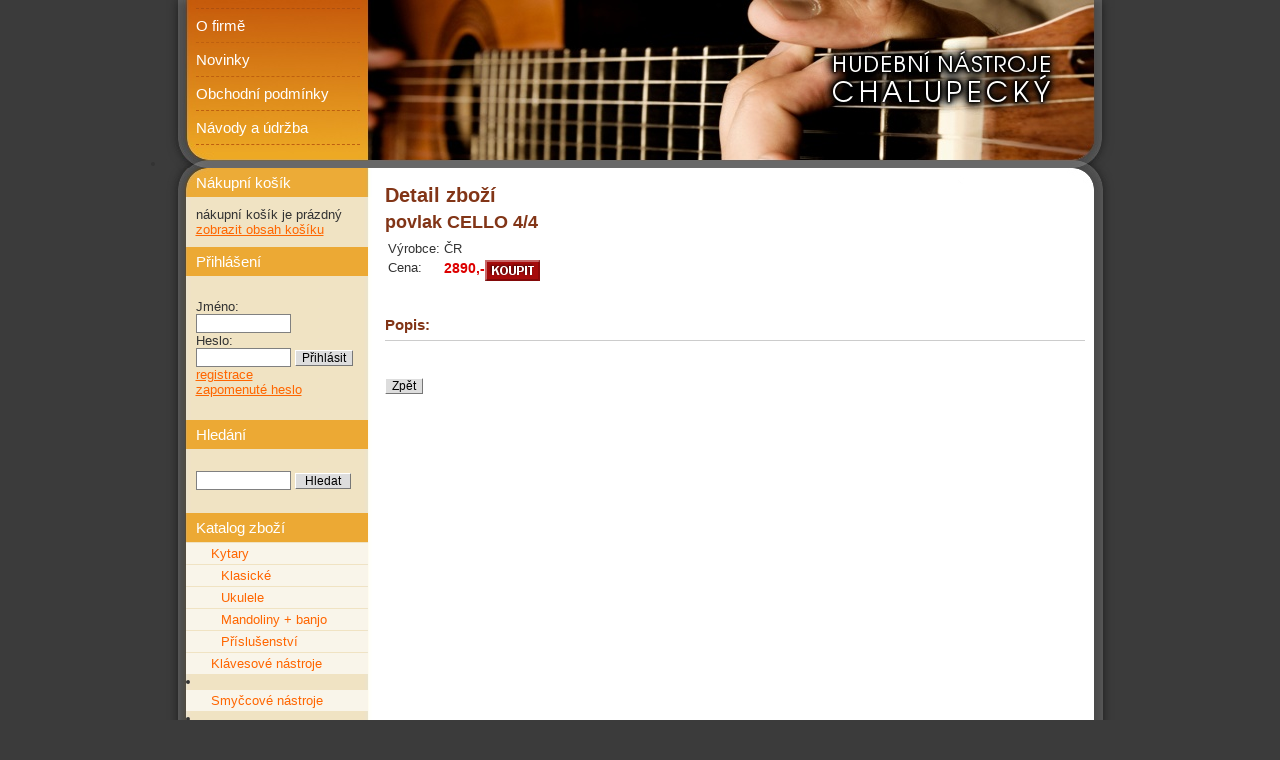

--- FILE ---
content_type: text/html
request_url: https://www.chalupecky.cz/index.php?&desktop_back=eshop&action_back=&id_back=&desktop=eshop&action=zbozi_detail&id=244
body_size: 2800
content:
<!DOCTYPE html PUBLIC "-//W3C//DTD XHTML 1.0 Transitional//EN" "http://www.w3.org/TR/xhtml1/DTD/xhtml1-transitional.dtd">
<html xmlns="http://www.w3.org/1999/xhtml" xml:lang="cs" lang="cs">
<head>
	<meta http-equiv="Content-Type" content="text/html; charset=iso-8859-2" />
	<meta name="Description" content="Internetový prodej hudebních nástrojů a příslušenství." />
	<meta name="Keywords" content="hudební nástroje, brno, hudebniny" />
	<meta name="robots" content="all, follow" />
	<meta name="author" content="Synetix, s.r.o." />
	<title>povlak CELLO 4/4 -</title>
	<link rel="stylesheet" type="text/css" media="screen" href="./templates/chalupecky/global2.css" />
	<script type="text/javascript" src="./templates/chalupecky/js/jquery.js"></script>
	<script type="text/javascript" src="./templates/chalupecky/js/jquery.innerfade.js"></script>
	<script type="text/javascript"> $(document).ready( function() { $('#banners').innerfade({ animationtype: 'fade', speed: 1300, timeout: 5000, type: 'random', containerheight: '168px'}); } );</script>
</head>
<body>
    <div id="main"  >
	<div id="banners-box">
		<ul id="banners">
			<li><img src="./templates/chalupecky/images/bg01a.jpg" alt="Hudební nástroje Brno" /></li>
			<li><img src="./templates/chalupecky/images/bg01b.jpg" alt="Hudební nástroje Brno" /></li>
			<li><img src="./templates/chalupecky/images/bg01c.jpg" alt="Hudební nástroje Brno" /></li>
		</ul>
	</div>
        <div id="header">
        	<div id="header-logo">
            	<a href="https://www.chalupecky.cz"><span>Hudební nástroje Brno, hudebniny Chalupecký</span></a>
            </div>
            <div id="menu">
                <ul id="udm" class="udm">
                    <li><a href='./index.php?&amp;desktop=clanky&amp;id=5'  >O firmě</a></li>
                    <li><a href='./index.php?&amp;desktop=clanky&amp;action=view&amp;id=4'  class='selected'>Novinky</a></li>
                    <li><a href='./index.php?&amp;desktop=clanky&amp;action=view&amp;id=3'  >Obchodní podmínky</a></li>
                    <li><a href='./index.php?&amp;desktop=clanky&amp;action=view&amp;id=5'  >Návody a údržba</a></li>
                </ul>
          </div>
        </div>
        <div id="content">
        	<div id="sidebar">
           		<div class="first-headline">Nákupní košík</div>
            	<div class="content">
nákupní ko&scaron;ík je prázdný					<br/><a href='https://www.chalupecky.cz/index.php?desktop=eshop&amp;action=kosik'>zobrazit obsah košíku</a>
         		</div>
           		<div class="headline">Přihlášení</div>
            	<div class="content">
<form method='post' action='./index.php?&amp;desktop=eshop&amp;action=zbozi_detail&amp;id=244&amp;desktop_back=eshop&amp;action_back=&amp;id_back='><p>Jméno: <br/> <input type='text' name='login' size='10' /> <br/>Heslo: <br/> <input type='password' name='pass' size='10' /> <input type='submit' value='Přihlásit' class='button' /> <br/><a href='./index.php?&amp;desktop=_users&amp;action=registrace'>registrace</a> <br/><a href='./index.php?&amp;desktop=_users&amp;action=zheslo'>zapomenuté heslo</a><input type='hidden' name='form_submit' value='user_login' /></p></form>            	</div>
		<div class="headline">Hledání</div>
            	<div class="content">
					<form method="get" action="./index.php?&amp;desktop=eshop&amp;action=zbozi_detail&amp;id=244&amp;desktop_back=eshop&amp;action_back=&amp;id_back="><p>
						<input type='hidden' name='desktop' value='hledani' />
						<input type='text' size='10' name='search_query' />
						<input type='submit' value=' Hledat ' class='button' />
	                </p></form>
	            </div>
           		<div class="headline">Katalog zboží</div>
<div class='module_eshop_menu'><ul><li ><a href='./index.php?&amp;desktop=eshop&amp;set_menu_eshop_id=2' >Kytary</a>
<ul>
<li ><a href='./index.php?&amp;desktop=eshop&amp;set_menu_eshop_id=5' >Klasické</a>
</li>
<li ><a href='./index.php?&amp;desktop=eshop&amp;set_menu_eshop_id=10' >Ukulele</a>
</li>
<li ><a href='./index.php?&amp;desktop=eshop&amp;set_menu_eshop_id=11' >Mandoliny + banjo</a>
</li>
<li ><a href='./index.php?&amp;desktop=eshop&amp;set_menu_eshop_id=14' >Příslušenství</a>
<ul>
<li style='display:none;'><a href='./index.php?&amp;desktop=eshop&amp;set_menu_eshop_id=15' >Struny</a>
</li>
<li style='display:none;'><a href='./index.php?&amp;desktop=eshop&amp;set_menu_eshop_id=16' >Povlaky</a>
</li>
<li style='display:none;'><a href='./index.php?&amp;desktop=eshop&amp;set_menu_eshop_id=17' >Pouzdra</a>
</li>
<li style='display:none;'><a href='./index.php?&amp;desktop=eshop&amp;set_menu_eshop_id=18' >Popruhy</a>
</li>
<li style='display:none;'><a href='./index.php?&amp;desktop=eshop&amp;set_menu_eshop_id=19' >Kapodastry</a>
</li>
<li style='display:none;'><a href='./index.php?&amp;desktop=eshop&amp;set_menu_eshop_id=20' >Stojany</a>
</li>
<li style='display:none;'><a href='./index.php?&amp;desktop=eshop&amp;set_menu_eshop_id=21' >Komba</a>
</li>
<li style='display:none;'><a href='./index.php?&amp;desktop=eshop&amp;set_menu_eshop_id=22' >Podnožky</a>
</li>
<li style='display:none;'><a href='./index.php?&amp;desktop=eshop&amp;set_menu_eshop_id=23' >Kytarové opěrky</a>
</li>
<li style='display:none;'><a href='./index.php?&amp;desktop=eshop&amp;set_menu_eshop_id=24' >Čističe strun a kytar</a>
</li>
<li style='display:none;'><a href='./index.php?&amp;desktop=eshop&amp;set_menu_eshop_id=25' >Kabely</a>
</li>
</ul></li>
</ul></li>
<li ><a href='./index.php?&amp;desktop=eshop&amp;set_menu_eshop_id=3' >Klávesové  nástroje</a>
<ul>
<li style='display:none;'><a href='./index.php?&amp;desktop=eshop&amp;set_menu_eshop_id=96' >CASIO</a>
</li>
</ul></li>
<li style='display:none;'><a href='./index.php?&amp;desktop=eshop&amp;set_menu_eshop_id=27' >Digitální piana</a>
</li>
<li style='display:none;'><a href='./index.php?&amp;desktop=eshop&amp;set_menu_eshop_id=29' >Příslušenství</a>
<ul>
<li style='display:none;'><a href='./index.php?&amp;desktop=eshop&amp;set_menu_eshop_id=30' >Adaptéry</a>
</li>
<li style='display:none;'><a href='./index.php?&amp;desktop=eshop&amp;set_menu_eshop_id=31' >Sustain pedály</a>
</li>
<li style='display:none;'><a href='./index.php?&amp;desktop=eshop&amp;set_menu_eshop_id=32' >Stojany</a>
</li>
<li style='display:none;'><a href='./index.php?&amp;desktop=eshop&amp;set_menu_eshop_id=33' >Povlaky</a>
</li>
</ul></li>
</ul></li>
<li ><a href='./index.php?&amp;desktop=eshop&amp;set_menu_eshop_id=4' >Smyčcové nástroje</a>
<ul>
<li style='display:none;'><a href='./index.php?&amp;desktop=eshop&amp;set_menu_eshop_id=34' >Housle</a>
</li>
<li style='display:none;'><a href='./index.php?&amp;desktop=clanky&amp;action=view&amp;id=13&amp;set_menu_eshop_id=110' >Staré housle</a>
</li>
<li style='display:none;'><a href='./index.php?&amp;desktop=eshop&amp;set_menu_eshop_id=35' >Violy</a>
</li>
<li style='display:none;'><a href='./index.php?&amp;desktop=eshop&amp;set_menu_eshop_id=36' >Čela</a>
</li>
<li style='display:none;'><a href='./index.php?&amp;desktop=eshop&amp;set_menu_eshop_id=37' >Kontrabasy</a>
</li>
<li style='display:none;'><a href='./index.php?&amp;desktop=eshop&amp;set_menu_eshop_id=38' >Smyčce</a>
<ul>
<li style='display:none;'><a href='./index.php?&amp;desktop=eshop&amp;set_menu_eshop_id=99' >ATELIER SALDO</a>
</li>
</ul></li>
<li style='display:none;'><a href='./index.php?&amp;desktop=eshop&amp;set_menu_eshop_id=39' >Příslušenství</a>
<ul>
<li style='display:none;'><a href='./index.php?&amp;desktop=eshop&amp;set_menu_eshop_id=40' >Struny</a>
</li>
<li style='display:none;'><a href='./index.php?&amp;desktop=eshop&amp;set_menu_eshop_id=41' >Kalafuny</a>
</li>
<li style='display:none;'><a href='./index.php?&amp;desktop=eshop&amp;set_menu_eshop_id=42' >Pouzdra</a>
</li>
<li style='display:none;'><a href='./index.php?&amp;desktop=eshop&amp;set_menu_eshop_id=43' >Struníky</a>
</li>
<li style='display:none;'><a href='./index.php?&amp;desktop=eshop&amp;set_menu_eshop_id=44' >Podbradky</a>
</li>
<li style='display:none;'><a href='./index.php?&amp;desktop=eshop&amp;set_menu_eshop_id=45' >Kolíčky</a>
</li>
<li style='display:none;'><a href='./index.php?&amp;desktop=eshop&amp;set_menu_eshop_id=46' >Kobylky</a>
</li>
<li style='display:none;'><a href='./index.php?&amp;desktop=eshop&amp;set_menu_eshop_id=47' >Dolaďovače</a>
</li>
<li style='display:none;'><a href='./index.php?&amp;desktop=eshop&amp;set_menu_eshop_id=48' >Ramenní opěrky</a>
</li>
<li style='display:none;'><a href='./index.php?&amp;desktop=eshop&amp;set_menu_eshop_id=49' >Dusítka</a>
</li>
<li style='display:none;'><a href='./index.php?&amp;desktop=eshop&amp;set_menu_eshop_id=50' >Žíně</a>
</li>
<li style='display:none;'><a href='./index.php?&amp;desktop=eshop&amp;set_menu_eshop_id=51' >Zvlhčovače</a>
</li>
<li style='display:none;'><a href='./index.php?&amp;desktop=eshop&amp;set_menu_eshop_id=52' >Snímače</a>
</li>
</ul></li>
</ul></li>
<li ><a href='./index.php?&amp;desktop=eshop&amp;set_menu_eshop_id=13' >Dechové nástroje</a>
<ul>
<li style='display:none;'><a href='./index.php?&amp;desktop=eshop&amp;set_menu_eshop_id=53' >Zobcové flétny</a>
</li>
<li style='display:none;'><a href='./index.php?&amp;desktop=eshop&amp;set_menu_eshop_id=54' >Příčné flétny</a>
</li>
<li style='display:none;'><a href='./index.php?&amp;desktop=eshop&amp;set_menu_eshop_id=56' >Saxofony</a>
</li>
<li style='display:none;'><a href='./index.php?&amp;desktop=eshop&amp;set_menu_eshop_id=58' >Příslušenství</a>
<ul>
<li style='display:none;'><a href='./index.php?&amp;desktop=eshop&amp;set_menu_eshop_id=59' >Plátky</a>
</li>
<li style='display:none;'><a href='./index.php?&amp;desktop=eshop&amp;set_menu_eshop_id=60' >Nátrubky</a>
</li>
<li style='display:none;'><a href='./index.php?&amp;desktop=eshop&amp;set_menu_eshop_id=62' >Ligatury</a>
</li>
<li style='display:none;'><a href='./index.php?&amp;desktop=eshop&amp;set_menu_eshop_id=64' >Stojany</a>
</li>
<li style='display:none;'><a href='./index.php?&amp;desktop=eshop&amp;set_menu_eshop_id=65' >Vytěráky</a>
</li>
<li style='display:none;'><a href='./index.php?&amp;desktop=eshop&amp;set_menu_eshop_id=66' >Pouzdra</a>
</li>
<li style='display:none;'><a href='./index.php?&amp;desktop=eshop&amp;set_menu_eshop_id=67' >Povlaky</a>
</li>
<li style='display:none;'><a href='./index.php?&amp;desktop=eshop&amp;set_menu_eshop_id=68' >Oleje a mazadla</a>
</li>
<li style='display:none;'><a href='./index.php?&amp;desktop=eshop&amp;set_menu_eshop_id=69' >Závěsy a popruhy</a>
</li>
</ul></li>
</ul></li>
<li ><a href='./index.php?&amp;desktop=eshop&amp;set_menu_eshop_id=70' >Bicí nástroje</a>
<ul>
<li style='display:none;'><a href='./index.php?&amp;desktop=eshop&amp;set_menu_eshop_id=71' >Bicí sady</a>
</li>
<li style='display:none;'><a href='./index.php?&amp;desktop=eshop&amp;set_menu_eshop_id=72' >Orfovy nástroje</a>
<ul>
<li style='display:none;'><a href='./index.php?&amp;desktop=eshop&amp;set_menu_eshop_id=74' >Tamburiny</a>
</li>
<li style='display:none;'><a href='./index.php?&amp;desktop=eshop&amp;set_menu_eshop_id=75' >Prstové činely</a>
</li>
<li style='display:none;'><a href='./index.php?&amp;desktop=eshop&amp;set_menu_eshop_id=76' >Kastaněty</a>
</li>
<li style='display:none;'><a href='./index.php?&amp;desktop=eshop&amp;set_menu_eshop_id=77' >Ozvučná dřívka</a>
</li>
<li style='display:none;'><a href='./index.php?&amp;desktop=eshop&amp;set_menu_eshop_id=78' >Rolničky</a>
</li>
<li style='display:none;'><a href='./index.php?&amp;desktop=eshop&amp;set_menu_eshop_id=79' >Rourkové bubínky</a>
</li>
<li style='display:none;'><a href='./index.php?&amp;desktop=eshop&amp;set_menu_eshop_id=80' >Drhla</a>
</li>
<li style='display:none;'><a href='./index.php?&amp;desktop=eshop&amp;set_menu_eshop_id=81' >Maracas</a>
</li>
<li style='display:none;'><a href='./index.php?&amp;desktop=eshop&amp;set_menu_eshop_id=82' >Triangly</a>
</li>
<li style='display:none;'><a href='./index.php?&amp;desktop=eshop&amp;set_menu_eshop_id=83' >Vajíčka</a>
</li>
<li style='display:none;'><a href='./index.php?&amp;desktop=eshop&amp;set_menu_eshop_id=84' >Zvonkohry</a>
</li>
</ul></li>
<li style='display:none;'><a href='./index.php?&amp;desktop=eshop&amp;set_menu_eshop_id=85' >Bonga</a>
</li>
<li style='display:none;'><a href='./index.php?&amp;desktop=eshop&amp;set_menu_eshop_id=87' >Paličky</a>
</li>
</ul></li>
<li ><a href='./index.php?&amp;desktop=eshop&amp;set_menu_eshop_id=89' >Foukací harmoniky</a>
</li>
<li ><a href='./index.php?&amp;desktop=eshop&amp;set_menu_eshop_id=90' >Stojany</a>
<ul>
<li style='display:none;'><a href='./index.php?&amp;desktop=eshop&amp;set_menu_eshop_id=91' >Na noty</a>
</li>
</ul></li>
<li ><a href='./index.php?&amp;desktop=eshop&amp;set_menu_eshop_id=94' >Ladičky</a>
</li>
<li ><a href='./index.php?&amp;desktop=eshop&amp;set_menu_eshop_id=95' >Metronomy</a>
</li>
</ul></div>        	</div>
		


        	<div id="mainbar">
            	<div id="mainbar-content">
                	<div id="mainbar-content-bottom">
<h1>Detail zboží</h1><div align='left'><h2>povlak CELLO 4/4</h2><table><tr><td>Výrobce:</td><td>ČR</td></tr><tr><td>Cena:</td><td><span class='cena'>2890,-</span><a href='./index.php?&amp;desktop=eshop&amp;action=kosik&amp;add_zbozi=244'><img src='./templates/chalupecky/images/module_eshop_kosik.png' alt='vložit zboží do ko&scaron;íku' align='top' /></a></td></tr></table><br/><br/><h3>Popis:</h3></div><hr/><br><br/><input type='button' class='button' value='Zpět' onClick="window.location='./index.php?&amp;desktop=eshop&amp;action=&amp;id='" />              	</div>
            	</div>
      		</div>
	        <div id="footer">
		<a href='https://www.chalupecky.cz/index.php?desktop=clanky&amp;action=view&amp;id=11'>Doporučujeme</a> | 
		Hudební nástroje Chalupecký,
    	        eshop a webdesign: &copy;2008-2026 <a href="http://www.synetix.cz">Synetix</a>
        	</div>
      	</div>
    </div>
    <script type="text/javascript">
    var gaJsHost = (("https:" == document.location.protocol) ? "https://ssl." : "http://www.");
    document.write(unescape("%3Cscript src='" + gaJsHost + "google-analytics.com/ga.js' type='text/javascript'%3E%3C/script%3E"));
    </script>
    <script type="text/javascript">
    try {
    var pageTracker = _gat._getTracker("UA-12273120-1");
    pageTracker._trackPageview();
    } catch(err) {}</script>
</body>
</html>

--- FILE ---
content_type: text/css
request_url: https://www.chalupecky.cz/templates/chalupecky/global2.css
body_size: 1664
content:
/* layout */
#main {
    width: 949px;
    margin: 0 auto;
    padding: 0;
    text-align: left;
	background: #fff url("images/bg03.jpg") repeat-y top left;
}

#header {
    position: relative;
    z-index:1000;
    height: 168px;
    width: 100%;
    margin: 0; padding: 0;
}
#header-logo {
	float: right;
}
#header-logo a {
    display: block;
    width: 650px;
    height: 100px;
    margin: 25px 50px 0 0px;
}
#header-logo a span {
	display: none;
}

#banners-box {
    z-index:10;
    position:absolute;
}
#banners-box ul {
  margin: 0;
  padding: 0;
}
#banners-box ul li {
  margin: 0;
  padding: 0;
}

/*----------------------------------------------------------------------------*/
#login {
}
/*----------------------------------------------------------------------------*/
#menu {
	padding: 8px 0 0 30px;
}
#menu ul {
    margin: 0;
    padding: 0;
    list-style: none;
	border-top: 1px dashed #ae500f;
	width: 164px;
}
#menu ul li {
}
#menu ul li a {
	font-size: 120%;
	color: #fff;
	width: 164px;
	display: block;
	line-height: 33px;
	text-decoration: none;
	border-bottom: 1px dashed #be600f;
}
#menu ul li .selected {
}
#menu ul li a:hover {
	font-weight: bolder;
}
/*----------------------------------------------------------------------------*/
#content {
	background: url("images/bg02.jpg") no-repeat top left;
}
/*----------------------------------------------------------------------------*/
#sidebar {
    clear: both;
    float: left;
	width: 202px;
    margin: 0; padding: 0;
    vertical-align: top;
}

#sidebar .content {
	margin: 0;
	padding: 10px 4px 10px 30px;
}
#sidebar .first-headline {
	font-size: 120%;
	color: #fff;
	padding-left: 30px;
	line-height: 29px;
}
#sidebar .headline {
	font-size: 120%;
	color: #fff;
	padding-left: 30px;
	line-height: 29px;
	background: #ECA934 url("images/bg05.jpg") repeat-y top left;
}

#mainbar {
    float: right;
    width: 730px;
    margin: 0; padding: 0;
}

#mainbar-content {
    min-height: 400px;
    padding: 10px 30px 0 0;
    margin: 0 0 0 0;
}

#main.home #mainbar {
    float: right;
    width: 480px;
}

#main.home #mainbar-content {
    padding: 10px 10px 0 0;
    margin: 0 0 0 0;
}


#rightbar {
    float: right;
    width: 250px;
    margin: 0; padding: 0;
    border-left: 1px solid #ccc;
}
#rightbar-content {
    padding: 10px 30px 10px 10px;
}





#footer {
    clear: both;
    font-size: 80%;
	text-align: right;
    color: #aaa;
	background: #3B3B3B url("images/bg04.jpg") no-repeat top left;
	padding: 30px 30px 0 0;
}

#footer a {	color:#aaa; }
#footer a:hover { color:#fff; }
/*------------------------------------------------- */
.cena {
    font-weight: bold;
    color: #D00;
	font-size: 110%;
}
.cena-puvodni {
    color: #666;
	text-decoration: line-through;
}
.dph {
    font-size: 80%;
}
/*-------------------------------------------------*/
a			    { color: #ff6600;  }
a:hover         { color: #ffab73; }

body {
	color: #333;
	background-color: #3b3b3b;
    font-family: Arial, Helvetica, sans-serif;
	font-size: 80%;
    margin:0; padding:0;
    text-align: center;
}

input, select, textarea	{
    				font-family: Arial, Helvetica, sans-serif;
			        border: 1px solid #808080;
                }
img             {	margin:0; padding:0;
			        border:0;

                }
td              {   vertical-align: top;
                }
form			{   margin: 0;
 			        padding: 0; }
h1              {
		    color: #823517;
	            font-size: 160%;
	            font-weight: bold;
                    margin-top: 5px;
                    margin-bottom: 5px;
                }
h2              {
		    color: #823517;
                    font-size: 140%;
                    font-weight: bold;
                    margin-top: 2px;
                    margin-bottom: 5px;
                }
h3              {
		    color: #823517;
                    font-size: 120%;
                    font-weight: bold;
                    margin-top: 2px;
                    margin-bottom: 2px;
                }
h4              {
		    color: #823517;
                    font-size: 110%;
                    font-weight: normal;
                    margin-top: 2px;
                    margin-bottom: 2px;
                    font-style: italic;
                }
h5              {
                    color: #FFF;
                    font-size: 80%;
                    background: url("images/bg09.png") repeat-x top left;
                    font-style: normal;
                    font-weight: bold;
                    margin: 0;
                    padding: 3px;
                }
p               {
                }
hr              {
                    height:0;
                    border: 0;
                    border-top:1px solid #ccc;
}
/*----------------------------------------------------------------------*/
.text_error		{   font-weight: bold; color: #EF2222; }
.text_vystraha	{   color: #AF2222; }
/*----------------------------------------------------------------------*/
.table_light    {   margin-top: 10px;
                    margin-bottom: 10px;
                    border-collapse: collapse;
                    }
.table_light td    {    padding-left: 5px;
                        vertical-align:top;
                    }
.table_light .headline     {
                    color: #000;
                    background-color: #eee;
                    font-size: 90%;
                    font-style: normal;
                    font-weight: bold;
                    text-align: left;
                    }
.table_light .headline td {
                    padding: 3px;
                    }
.table_light .line1    { background-color: #faefda; }
.table_light .line2    { background-color: #fbf6ed; }
/*----------------------------------------------------------------------*/
.table_dialog   {   margin-top: 10px;
                    margin-bottom: 10px;
                    border-collapse: collapse;
                    border: 1px solid #eee;
                    background-color: #fbf6ed;
                }
.table_dialog thead td {
                    color: #000;
                    background-color: #eee;
                    font-size: 90%;
                    font-style: normal;
                    font-weight: bold;
                    padding: 3px;
                    }
.table_dialog tbody td {
                    padding: 2px;
                    vertical-align: top;
                    }
/*----------------------------------------------------------------------*/
.table_mini   {     width: 100%;
                    margin: 0 0 10px 0;
                    padding: 0;
                    border-collapse: collapse;
                    background-color: #F0F0F0;
                    border: 1px solid #000;
                    }
.table_mini thead td {
                    color: #000;
                    font-size: 90%;
                    font-weight: bold;
                    padding: 2px 4px;
                    background-color: #DDD;
                    }
.table_mini tbody td {
                    padding: 4px;
                    }
/*----------------------------------------------------------------------*/
.button         {   background: #DDDDDD;
                    border-top: 1px solid #FFF;
                    border-left: 1px solid #FFF;
                    border-right: 1px solid #777;
                    border-bottom: 1px solid #777;
                    margin: 0;
                    font-size: 90%;
				}
/*------------------------------------------------- eshop menu */
.module_eshop_menu {
					padding-left: 20px;
                }
.module_eshop_menu ul {
                margin: 0; padding: 0;
                list-style: none;
                }
.module_eshop_menu ul li {
                display: inline;
                }
.module_eshop_menu a {
                display: block;
                margin: 1px 0 0 0; padding: 0 0 0 25px;
                background: #f9f5ea;
                line-height: 21px;
                text-decoration: none;
                }
.module_eshop_menu a:hover {
                background-color: #fff;
                }
.module_eshop_menu .selected {
                font-weight: bold;
                background-color: #fff;
                }
.module_eshop_menu ul li ul li a {
	                padding: 0 0 0 35px;
                }
.module_eshop_menu ul li ul li ul li a {
                padding: 0 0 0 45px;
}
.module_eshop_menu ul li ul li ul li ul li a {
                padding: 0 0 0 55px;
}
.module_eshop_menu ul li ul li ul li ul li ul li a {
                padding: 0 0 0 65px;
}
.center {
		text-align: center;
}